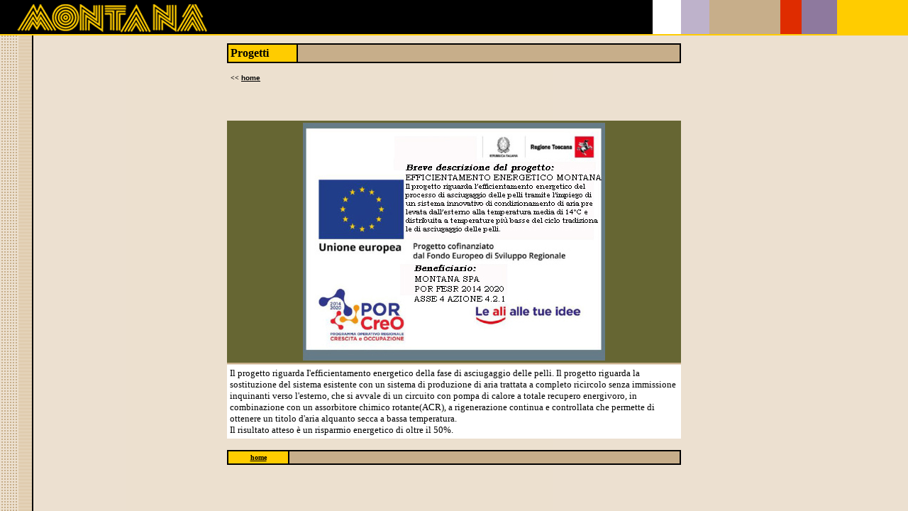

--- FILE ---
content_type: text/html
request_url: https://www.montana.it/news/asciugaggio.htm
body_size: 1235
content:

<html>

<head>
<title>Progetti</title>
<meta http-equiv="Content-Type" content="text/html; charset=iso-8859-1">
<meta name="GENERATOR" content="Internet Updater 2.0">
<link rel="stylesheet" href="mastronews.htm.css">
</head>

<body background="fondocategorie.gif" bgproperties="fixed"
link="#000000" bgcolor="#ECE0D0" vlink="#000000" alink="#000000" leftmargin="0" topmargin="0" marginwidth="0" marginheight="0">

<div align="center"><center>

    <table width="100%" border="0" cellspacing="0" cellpadding="0">
      <tr> 
        <td bgcolor="#000000" width="20">&nbsp;</td>
        <td bgcolor="#000000"><a href="HOME2.HTML"><img src="marchiohome.gif" width="278" height="48" border="0"></a></td>
        <td bgcolor="#FFFFFF" width="40">&nbsp;</td>
        <td bgcolor="#beb2cb" width="40">&nbsp;</td>
        <td bgcolor="#c7ae8a" width="100">&nbsp;</td>
        <td bgcolor="#df2c00" width="30">&nbsp;</td>
        <td bgcolor="#8e799e" width="50">&nbsp;</td>
        <td bgcolor="#FFCC00" width="100">&nbsp;</td>
      </tr>
      <tr bgcolor="#FFCC00"> 
        <td height="2"></td>
        <td height="2"></td>
        <td height="2"></td>
        <td height="2"></td>
        <td height="2"></td>
        <td height="2"></td>
        <td height="2"></td>
        <td height="2"></td>
      </tr>
    </table><br>
</center></div><div align="center"><center>

<table border="0" cellpadding="3" width="640" bgcolor="#000000">
  <tr>
    <td bgcolor="#FFCC00" nowrap width="90">
	<font face="Verdana" color="#000000"><strong>Progetti</strong></font></td>
    <td bgcolor="#C7AE8A" nowrap></td>
  </tr>
</table>
</center></div><div align="center"><center>

<table border="0" cellpadding="3" width="640">
  <tr>
    <td></td>
  </tr>
</table>
</center></div><div align="center"><center>

<table border="0" cellpadding="0" cellspacing="0" width="640">
  <tr>
    <td></td>
  </tr>
</table>
</center></div><div align="center"><center>

<table border="0" cellpadding="0" width="640" cellspacing="0">
  <tr>
    <td><table border="0" cellpadding="3" width="636">
      <tr>
        <td width="298"><font face="Verdana" size="1"><strong>&lt;&lt; <a
        href="HOME2.HTML" target="top">home</a></strong></font></td>
        <td width="322"><strong><font face="Verdana" size="1" color="#FF8000"><p align="right"></font></strong><font
        face="Verdana" size="1">

      </font></td>
      </tr>
    </table>
    </td>
  </tr>
</table>
</center></div><div align="center"><center>

<table border="0" cellpadding="3" width="640">
  <tr>
    <td></td>
  </tr>
  <tr>
    <td></td>
  </tr>
  <tr>
    <td></td>
  </tr>
</table>
</center></div><div align="center"><center>

<table border="0" cellpadding="3" width="640">
  <tr>
    <td height="20"></td>
  </tr>
</table>
</center></div>


<div align="center"><center>
<table bgcolor="#666633"  border="0" cellpadding="3" cellspacing="0" width="640">
  <tr>
    <th>
	  <img src="../images/ASCIUGAGGIO.jpg">
	</th>
  </tr>
</table>
</center></div><div align="center"><center>

<table border="0" cellpadding="0" cellspacing="0" width="640">
  <tr>
    <td bgcolor="#C7AE8A" height="2"></td>
  </tr>
  <tr>
    <td height="1"></td>
  </tr>
</table>
</center></div><div align="center"><center>

<table border="0" cellpadding="4" cellspacing="0" width="640" bgcolor="#FFFFFF" >
  <tr>
    <td width="466" valign="top"><small><font face="Verdana" color="#000000" >
Il progetto riguarda I'efficientamento energetico della fase di asciugaggio delle pelli. Il progetto riguarda la sostituzione del sistema esistente con un sistema di produzione di aria trattata a completo ricircolo senza immissione inquinanti verso l'esterno, che si avvale di un circuito con pompa di calore a totale recupero energivoro, in combinazione con un assorbitore chimico rotante(ACR), a rigenerazione continua e controllata che permette di ottenere un titolo d'aria alquanto secca a bassa temperatura.
<br>Il risultato atteso è un risparmio energetico di oltre il 50%.
    </td>
  </tr>
</table>
</center></div><div align="center"><center>




<table border="0" cellpadding="0" cellspacing="8" width="640">
  <tr>
    <td></td>
  </tr>
</table>
</center></div><div align="center"><center>

<table border="0" cellpadding="3" width="640" bgcolor="#000000">
  <tr>
    <th width="78" bgcolor="#FFCC00" nowrap><a href="HOME2.HTML"><font face="Verdana" size="1" color="#000000">home</font></a></th>
    <td bgcolor="#C7AE8A" nowrap><font face="Verdana" size="1" color="#FFFFFF">



	</font></td>
  </tr>
</table>
</center></div>
</body>

</html>



--- FILE ---
content_type: text/css
request_url: https://www.montana.it/news/mastronews.htm.css
body_size: 496
content:

BODY
{
    BACKGROUND-COLOR: #ECE0D0;
    BACKGROUND-IMAGE: url(fondocategorie.gif);
    COLOR: #000000;
    FONT-FAMILY: Verdana, Arial, Helvetica, Sans Serif;
    FONT-SIZE: 10px
}
.normale
{
    COLOR: #000000;
    FONT-FAMILY: Verdana, Arial, Helvetica, Sans Serif;
    FONT-SIZE: 10px
}
A
{
    COLOR: #000000;
    FONT-FAMILY: Verdana, Arial, Helvetica, Sans Serif;
    FONT-SIZE: 10px
}
A:active
{
    COLOR: #000000;
    FONT-FAMILY: Verdana, Arial, Helvetica, Sans Serif;
    FONT-SIZE: 10px
}
A:link
{
    COLOR: #000000;
    FONT-FAMILY: Verdana, Arial, Helvetica, Sans Serif;
    FONT-SIZE: 10px
}
A:visited
{
    COLOR: #000000;
    FONT-SIZE: 10px
}
.IntestazioneBordo
{
    BACKGROUND-COLOR: #000000;
    BORDER-BOTTOM: 0px;
    BORDER-LEFT: 0px;
    BORDER-RIGHT: 0px;
    BORDER-TOP: 0px
}
.IntestazioneSx
{
    BACKGROUND-COLOR: #FFCC00;
}
.IntestazioneDx
{
    BACKGROUND-COLOR: #C7AE8A;
}
.IntestazioneScritteSx
{
    COLOR: #000000;
    FONT-FAMILY: Verdana, Arial, Helvetica, Sans Serif;
    FONT-SIZE: 10px
}
.IntestazioneScritteDx
{
    COLOR: #FFFFFF;
    FONT-FAMILY: Verdana, Arial, Helvetica, Sans Serif;
    FONT-SIZE: 10px
}
.BarralinkBordo
{
    BACKGROUND-COLOR: #C7AE8A;
    BORDER-BOTTOM: 0px;
    BORDER-LEFT: 0px;
    BORDER-RIGHT: 0px;
    BORDER-TOP: 0px
}
.BarralinkSx
{
    BACKGROUND-COLOR: #EDE0D0
}
.BarralinkDx
{
    BACKGROUND-COLOR: #FFFFFF
}
.BarralinkScritteDx
{
    COLOR: #000000;
    FONT-FAMILY: Verdana, Arial, Helvetica, Sans Serif;
    FONT-SIZE: 10px
}
.BarralinkScritteSx
{
    COLOR: #000000;
    FONT-FAMILY: Verdana, Arial, Helvetica, Sans Serif;
    FONT-SIZE: 10px
}
.BloccoCategoriaBordo
{
    BACKGROUND-COLOR: #666633;
    BORDER-BOTTOM: 0px;
    BORDER-LEFT: 0px;
    BORDER-RIGHT: 0px;
    BORDER-TOP: 0px
}
.BloccoCategoriaSup
{
    BACKGROUND-COLOR: #C7AE8A
}
.BloccoCategoriaInf
{
    BACKGROUND-COLOR: #FFFFFF
}
.BloccoCategoriaScritteSup
{
    COLOR: #000000;
    FONT-FAMILY: Verdana, Arial, Helvetica, Sans Serif;
    FONT-SIZE: 10px
}
.BloccoCategoriaScritteInf
{
    COLOR: #000000;
    FONT-FAMILY: Verdana, Arial, Helvetica, Sans Serif;
    FONT-SIZE: 10px
}
.BloccoProdottiBordo
{
    BACKGROUND-COLOR: #C7AE8A;
    BORDER-BOTTOM: 0px;
    BORDER-LEFT: 0px;
    BORDER-RIGHT: 0px;
    BORDER-TOP: 0px
}
.BloccoProdottiTesti
{
    BACKGROUND-COLOR: #FFFFFF
}
.BloccoProdottiAggiungi
{
    BACKGROUND-COLOR: #FF0000
}
.BloccoProdottiScritteTesti
{
    COLOR: #000000;
    FONT-FAMILY: Verdana, Arial, Helvetica, Sans Serif;
    FONT-SIZE: 10px
}
.BloccoProdottiScritteAggiungi
{
    COLOR: #FFFFFF;
    FONT-FAMILY: Verdana, Arial, Helvetica, Sans Serif;
    FONT-SIZE: 10px
}
.ListaBordo
{
    BACKGROUND-COLOR: #C7AE8A;
    BORDER-BOTTOM: 0px;
    BORDER-LEFT: 0px;
    BORDER-RIGHT: 0px;
    BORDER-TOP: 0px
}
.ListaIntestazione
{
    BACKGROUND-COLOR: #C7AE8A
}
.ListaCorpo
{
    BACKGROUND-COLOR: #FFFFFF
}
.ListaScritteIntestazione
{
    COLOR: #000000;
    FONT-FAMILY: Verdana, Arial, Helvetica, Sans Serif;
    FONT-SIZE: 10px
}
.ListaScritteCorpo
{
    COLOR: #000000;
    FONT-FAMILY: Verdana, Arial, Helvetica, Sans Serif;
    FONT-SIZE: 10px
}
.TitoloCategorieFondo
{
    BACKGROUND-COLOR: #C7AE8A
}
.TitoloCategorieScritte
{
    COLOR: #FFFFFF;
    FONT-FAMILY: Verdana, Arial, Helvetica, Sans Serif;
    FONT-SIZE: 10px
}

